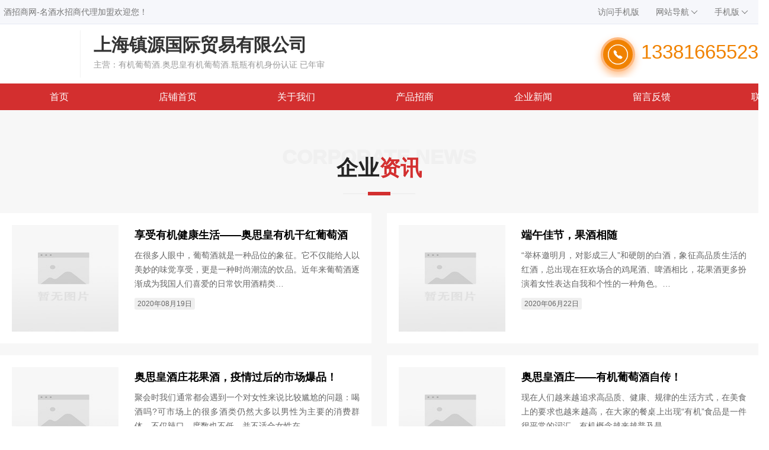

--- FILE ---
content_type: text/html
request_url: http://www.jiuzhaoshang.com/qy/aosihuang/news.html
body_size: 14891
content:

<!DOCTYPE html PUBLIC "-//W3C//DTD XHTML 1.0 Transitional//EN" "http://www.w3.org/TR/xhtml1/DTD/xhtml1-transitional.dtd">
<html xmlns="http://www.w3.org/1999/xhtml">
    <head>
        <meta http-equiv="Content-Type" content="text/html; charset=utf-8" />
        <meta name="viewport" content="width=device-width, initial-scale=1.0, user-scalable=no, minimum-scale=1.0, maximum-scale=1.0" />
		<title>上海镇源国际贸易有限公司新闻-酒招商网-名酒水招商代理加盟</title>
		<meta name="keywords" content="酒招商网-名酒水招商代理加盟,酒企业,酒产品,酒百科,国内国际糖酒展会,酒价格,酒行情,上海镇源国际贸易有限公司" />
		<meta name="description" content="酒招商网-名酒水招商代理加盟,专业的酒网,1000万酒友和1万酒企和您在这里发布和寻找行业最新的酒资讯,酒新闻,酒产品数据库,酒百科,咨询问答酒知识,产品等！为酒行业提供一个平等,开放,方便的行业平台,因为美酒,所以爱酒!" />
		<link rel="icon" href="images/favicon.ico" type="image/x-icon" />
        <link type="text/css" rel="stylesheet" href="/css/style.css" />
        <script type="text/javascript" src="/js/jquery1.72.min.js"></script>
		<link type="text/css" rel="stylesheet" href="http://style.yunjiu.com/yunjiu/layui/css/layui.css" />		
		<script type="text/javascript" src="http://style.yunjiu.com/yunjiu/layui/layui.js"></script>
		<script type="text/javascript" src="/js/jquery.SuperSlide.2.1.1.js"></script>
		<script type="text/javascript" src="/js/common.js"></script>
    </head>
	<body>
	
<script src="/js/qrcode.js"></script>
	<header>
		<div class="bar">
			<div class="header_main">
				<ul class="topbar-fl fl">
					<li>酒招商网-名酒水招商代理加盟欢迎您！</li>
				</ul>
				  <ul class="topbar-fl fr">
					<li><a href="http://m.jiuzhaoshang.com" target="_blank">访问手机版</a></li>
					<li><a href="javascript:void(0)">网站导航<i class="layui-icon layui-icon-down"></i></a>
						<div class="dropDown">
							<i class="arrow"></i>
							<ul>
								<li><a href="/qiye/qiyeku.html">企业库</a></li>
								<li><a href="/product/chanpinku.html">产品库</a></li>
								<li><a href="/expo/expolist.html">展会</a></li>
								<li><a href="/news/newslist.html">资讯</a></li>
								<li><a href="/baike/baikelist.html">百科知识</a></li>							
							</ul>
						 </div>			
					</li>

					<li><a href="javascript:void(0)">手机版<i class="layui-icon layui-icon-down"></i></a><i class="icon-line"></i>
					  <div class="dropDown"><i class="arrow"></i>
						<p id="qrcode"></p>
					  </div>						
					</li>					
				  </ul>				
			</div>
		</div>
		<div class="qy_header">
			<div class="header">
				<div class="logo"><img src="http://ztu.wineworld.com/aosihuang/201906191430125354.jpg" alt=""></div>
				<div class="name">
					<h1>上海镇源国际贸易有限公司</h1>
					<p>主营：有机葡萄酒.奥思皇有机葡萄酒.瓶瓶有机身份认证<span> 已年审</span></p>
				</div>
				<div class="tel">
					<b><i></i></b> 13381665523
				</div>
			</div>
		</div>		
	</header>
	
<nav>
	<div class="qy_nav">
		 <ul>
			<li><a href="/index.html">首页</a></li>
			<li><a href="/qy/aosihuang/">店铺首页</a></li>
			<li><a href="/qy/aosihuang/about.html">关于我们</a></li>
			<li><a href="/qy/aosihuang/products.html">产品招商</a></li>
			<li><a href="/qy/aosihuang/news.html">企业新闻</a></li>
			<li><a href="/qy/aosihuang/books.html">留言反馈</a></li>
			<li><a href="/qy/aosihuang/contact.html">联系我们</a></li>
		 </ul>
	</div>
</nav>	
<section>
	<div class="w1200">
		<div class="qy_news_list">
			<div class="qy_in_title">
				<div class="en">Corporate news</div>
				<div class="cn">企业<b>资讯</b></div>
				<p></p>
			</div>
			<ul>
			
				<li>
					<div class="pic_left fl">
						<a href="view_qy_news_72585.html" title="享受有机健康生活——奥思皇有机干红葡萄酒" target="_blank">
							<img src="http://www.tangjiu.cn/" onerror="javascript:this.src='/images/pro_mo.jpg';">
						</a>
					</div>
					<div class="text fr">
						<h5><a href="view_qy_news_72585.html" target="_blank">享受有机健康生活——奥思皇有机干红葡萄酒</a></h5>
						<p>在很多人眼中，葡萄酒就是一种品位的象征。它不仅能给人以美妙的味觉享受，更是一种时尚潮流的饮品。近年来葡萄酒逐渐成为我国人们喜爱的日常饮用酒精类…</p>
						<p> <span>2020年08月19日</span></p>
					</div>
                </li>
			
				<li>
					<div class="pic_left fl">
						<a href="view_qy_news_72226.html" title="端午佳节，果酒相随" target="_blank">
							<img src="http://www.tangjiu.cn/" onerror="javascript:this.src='/images/pro_mo.jpg';">
						</a>
					</div>
					<div class="text fr">
						<h5><a href="view_qy_news_72226.html" target="_blank">端午佳节，果酒相随</a></h5>
						<p>“举杯邀明月，对影成三人”和硬朗的白酒，象征高品质生活的红酒，总出现在狂欢场合的鸡尾酒、啤酒相比，花果酒更多扮演着女性表达自我和个性的一种角色。…</p>
						<p> <span>2020年06月22日</span></p>
					</div>
                </li>
			
				<li>
					<div class="pic_left fl">
						<a href="view_qy_news_71988.html" title="奥思皇酒庄花果酒，疫情过后的市场爆品！" target="_blank">
							<img src="http://www.tangjiu.cn/" onerror="javascript:this.src='/images/pro_mo.jpg';">
						</a>
					</div>
					<div class="text fr">
						<h5><a href="view_qy_news_71988.html" target="_blank">奥思皇酒庄花果酒，疫情过后的市场爆品！</a></h5>
						<p>聚会时我们通常都会遇到一个对女性来说比较尴尬的问题：喝酒吗?可市场上的很多酒类仍然大多以男性为主要的消费群体，不仅辣口，度数也不低，并不适合女性在…</p>
						<p> <span>2020年04月30日</span></p>
					</div>
                </li>
			
				<li>
					<div class="pic_left fl">
						<a href="view_qy_news_71972.html" title="奥思皇酒庄——有机葡萄酒自传！" target="_blank">
							<img src="http://www.tangjiu.cn/" onerror="javascript:this.src='/images/pro_mo.jpg';">
						</a>
					</div>
					<div class="text fr">
						<h5><a href="view_qy_news_71972.html" target="_blank">奥思皇酒庄——有机葡萄酒自传！</a></h5>
						<p>现在人们越来越追求高品质、健康、规律的生活方式，在美食上的要求也越来越高，在大家的餐桌上出现“有机”食品是一件很平常的词汇，有机概念越来越普及是…</p>
						<p> <span>2020年04月29日</span></p>
					</div>
                </li>
			
				<li>
					<div class="pic_left fl">
						<a href="view_qy_news_71914.html" title="品味奥思皇有机葡萄酒 尊享健康有机新生活" target="_blank">
							<img src="http://www.tangjiu.cn/" onerror="javascript:this.src='/images/pro_mo.jpg';">
						</a>
					</div>
					<div class="text fr">
						<h5><a href="view_qy_news_71914.html" target="_blank">品味奥思皇有机葡萄酒 尊享健康有机新生活</a></h5>
						<p>随着经济的复苏，人们的消费也逐渐的有上升的趋势，不少上班族都会选择购买几瓶红酒放在家里，除了平时可以品尝，招待朋友以外，女士们还可以用红酒来当做各…</p>
						<p> <span>2020年04月20日</span></p>
					</div>
                </li>
			
				<li>
					<div class="pic_left fl">
						<a href="view_qy_news_71833.html" title="奥思皇酒庄-花果酒，一款神奇的果酒！" target="_blank">
							<img src="http://www.tangjiu.cn/" onerror="javascript:this.src='/images/pro_mo.jpg';">
						</a>
					</div>
					<div class="text fr">
						<h5><a href="view_qy_news_71833.html" target="_blank">奥思皇酒庄-花果酒，一款神奇的果酒！</a></h5>
						<p>奥思皇花果酒果酒的水果表皮会有一些野生的酵母，加上一些蔗糖，因此不需要额外添加酵母也能有一些发酵作用，但民间传统做酒的方法往往旷日费时，也容易被…</p>
						<p> <span>2020年04月07日</span></p>
					</div>
                </li>
			
				<li>
					<div class="pic_left fl">
						<a href="view_qy_news_71807.html" title="奥思皇酒庄-花果酒，产品不贵！" target="_blank">
							<img src="http://www.tangjiu.cn/" onerror="javascript:this.src='/images/pro_mo.jpg';">
						</a>
					</div>
					<div class="text fr">
						<h5><a href="view_qy_news_71807.html" target="_blank">奥思皇酒庄-花果酒，产品不贵！</a></h5>
						<p>如果说白酒代表热烈，啤酒代表酣畅，红酒代表优雅，那花果酒，无疑是一种清甜而温柔的存在。花果酒中虽然含有酒精，但含量与白酒、啤酒和葡萄酒相比，是非常…</p>
						<p> <span>2020年03月30日</span></p>
					</div>
                </li>
			
				<li>
					<div class="pic_left fl">
						<a href="view_qy_news_71682.html" title="奥思皇有机干红葡萄酒  红酒好选择生活好伴侣" target="_blank">
							<img src="http://www.tangjiu.cn/" onerror="javascript:this.src='/images/pro_mo.jpg';">
						</a>
					</div>
					<div class="text fr">
						<h5><a href="view_qy_news_71682.html" target="_blank">奥思皇有机干红葡萄酒  红酒好选择生活好伴侣</a></h5>
						<p>葡萄酒可以说在现在是人们的新宠了，既没有白酒的辛辣，有没有啤酒的寡淡，带着大自然的味道，甘甜可口，沁人心脾，迅速的打出了自己的一片天，与白酒、啤酒“…</p>
						<p> <span>2020年02月07日</span></p>
					</div>
                </li>
			
				<li>
					<div class="pic_left fl">
						<a href="view_qy_news_71506.html" title="红酒可以护肤吗？让奥思皇有机干红葡萄酒来告诉你" target="_blank">
							<img src="http://www.tangjiu.cn/" onerror="javascript:this.src='/images/pro_mo.jpg';">
						</a>
					</div>
					<div class="text fr">
						<h5><a href="view_qy_news_71506.html" target="_blank">红酒可以护肤吗？让奥思皇有机干红葡萄酒来告诉你</a></h5>
						<p>在中国五千年的文明史上，以文会友自古有之，以酒会友的历史也源远流长所以说，美文和美酒是恋人是手足。越来越多人注重到保养。养生是现在一个常见的字眼…</p>
						<p> <span>2019年12月26日</span></p>
					</div>
                </li>
			
				<li>
					<div class="pic_left fl">
						<a href="view_qy_news_71445.html" title="奥思皇有机干红葡萄酒 天赐佳酿 健康优选" target="_blank">
							<img src="http://www.tangjiu.cn/" onerror="javascript:this.src='/images/pro_mo.jpg';">
						</a>
					</div>
					<div class="text fr">
						<h5><a href="view_qy_news_71445.html" target="_blank">奥思皇有机干红葡萄酒 天赐佳酿 健康优选</a></h5>
						<p>很多人都知道红酒发源于国外，法国红酒更是闻名于世。但是实际上我国的红酒文化也有着丰富的文化底蕴和内涵。纵酒赋诗古人擅长&nbsp;，红酒也早就成为了诗人们…</p>
						<p> <span>2019年12月18日</span></p>
					</div>
                </li>
			
				<li>
					<div class="pic_left fl">
						<a href="view_qy_news_70880.html" title="奥思皇有机葡萄酒狂欢节-十一国庆嘉年华" target="_blank">
							<img src="http://www.tangjiu.cn/" onerror="javascript:this.src='/images/pro_mo.jpg';">
						</a>
					</div>
					<div class="text fr">
						<h5><a href="view_qy_news_70880.html" target="_blank">奥思皇有机葡萄酒狂欢节-十一国庆嘉年华</a></h5>
						<p>终于要迎来万众期盼的十一国庆，不出去浪一浪都要辜负这大好时光，7天长假里你应该预约了不少聚会。无论是家人或是好友相聚小酌的温情，还是举杯邀明月，对…</p>
						<p> <span>2019年09月29日</span></p>
					</div>
                </li>
			
				<li>
					<div class="pic_left fl">
						<a href="view_qy_news_70810.html" title="有“”的 奥思皇有机干红葡萄酒" target="_blank">
							<img src="http://www.tangjiu.cn/" onerror="javascript:this.src='/images/pro_mo.jpg';">
						</a>
					</div>
					<div class="text fr">
						<h5><a href="view_qy_news_70810.html" target="_blank">有“”的 奥思皇有机干红葡萄酒</a></h5>
						<p>过去的人们一味追求量多，伴随着生活越来越富足，现在的人们更注重的是质的提高。为了迎合高品质生活下的高要求，各行各业都应运而生了一些有机产品。今天…</p>
						<p> <span>2019年09月23日</span></p>
					</div>
                </li>
				
			</ul>
				<div class="pages">					
					
	<a class="ft" title="第一页" href="news_page1.html"></a>

    <a href="news_page1.html" class="on">1</a> 
    <a href="news_page2.html" class="">2</a> 

    <a class="lt" title="下一页" href="news_page2.html"></a> 

	<a class="next" title="最后一页" href="news_page2.html"></a>	

				</div>
		</div>
	
	</div>
</section>
<div class="qy_foot">
	<div class="w1200">
		<div class="qy_contact">
			<p>联系人：贾总</p>
			<p>联系电话：13381665523</p>
			<p>企业地址：浦东新区金高路310号305室</p>
		</div>
		<div class="qy_contact">
			<p>商铺地址：http://www.jiuzhaoshang.com/qy/aosihuang/</p>
			<p>公司网址：http://</p>
		</div>
		<div class="qy_ewm">
			<ul>
				<li><img src="http://ztu.wineworld.com/xzc2022/202208241638253385.jpg" width="80"><p>扫一扫，在线咨询</p></li>
			</ul>
		</div>
	</div>
	<div class="copyright">
		<p>Copyright <script>var year = new Date();document.write(year.getFullYear());</script> www.jiuzhaoshang.com&nbsp;&nbsp;&nbsp;&nbsp;All Rights Reserved</p>
		<p>以上信息由企业自行提供，信息内容的真实性、准确性和合法性由相关企业负责，酒招商网-名酒水招商代理加盟对此不承担任何保证责任。</p>
		<p>温馨提示：为规避购买风险，建议您在购买产品前务必确认供应商资质及产品质量。</p>
	</div>
</div>
<script>
			/* 生成二维码 */
			var qrcode = new QRCode(document.getElementById("qrcode"), {
				text: "http://m.jiuzhaoshang.com/", //扫描二维码后的内容
				width: 128, //二维码的宽
				height: 128, //二维码的高
				colorDark: "#000000", //二维码线条颜色
				colorLight: "#ffffff", //二维码背景颜色
				correctLevel: QRCode.CorrectLevel.H //二维码等级
			});
		</script>
</body>
</html>

--- FILE ---
content_type: text/css
request_url: http://www.jiuzhaoshang.com/css/style.css
body_size: 78539
content:
@charset "UTF-8";
body {overflow-x: hidden;overflow-y: auto;}
body, p, form, textarea, h1, h2, h3, h4, h5, dl, dd {margin: 0px;}
input, button, ul, ol {margin: 0px;padding: 0px;}
body, input, button, form {font-size: 14px;line-height: 28px;font-family: "microsoft yahei", "宋体", "Arial";color: #333;}
h1, h2, h3, h4, h5, h6 {font-size: 14px;font-weight: normal;}
ul, ol, li {list-style: none;}
input {background: none;border: 0 none;}
img, iframe {border: 0px;}
em, i {font-style: normal;}
button, input, select, textarea {font-size: 100%;}
table {border-collapse: collapse;border-spacing: 0;}
/*通用*/
.position {display: block; height: 40px;line-height: 40px;}
.position p{}
.position a{color: #333333;font-size: 12px;margin: 0 8px;}
.red {color: #F00707;}
.green{color:#00aa54}
.fl {float: left;}
.fr {float: right;}
.marin{margin-top: 0;}
.hidden {display: none;}
.w1200{width: 1280px;margin: 0 auto;display: block;overflow: hidden}
.header_main{width: 1280px;margin: 0 auto;display: block;}
article, aside, details, figcaption, figure, footer, header, hgroup, main, nav, section, summary {display: block;}
/*通用分页*/
.pages {margin-top: 30px;text-align: center;margin-bottom: 20px;}
.pages a {width: 40px;height: 40px;box-sizing: border-box;border: 1px solid #e2e2e2;border-radius: 4px;margin: 0 5px;display: inline-block;text-align: center;line-height: 40px;vertical-align: top;font-size: 16px;color: #333;background-color: #fafafa;}
.pages a.on,.pages a:hover {background-color: #e50846;color: #fff;border-color: #e50846;}
.pages a.prev {background: #fafafa url(../images/page.png) 14px center no-repeat;}
.pages a.lt {background: #fafafa url(../images/page.png) -285px center no-repeat;}
.pages a.ft {background: #fafafa url(../images/back_2.png) center no-repeat;}
.pages a.next {background: #fafafa url(../images/next_1.png) center no-repeat;}
.pages .all {font-size: 14px;line-height: 40px;margin-left: 6px;}

.page {margin-top: 30px;text-align: center;margin-bottom: 20px;}
.page a {width: 30px;height: 30px;box-sizing: border-box;border: 1px solid #e2e2e2;border-radius: 4px;margin: 0 5px;display: inline-block;text-align: center;line-height: 30px;vertical-align: top;font-size: 12px;color: #333;background-color: #fafafa;}
.page a.on,.pages a:hover {background-color: #0066cf;color: #fff;border-color: #0066cf;}
.page a.prev {background: #fafafa url(../images/page.png) 14px center no-repeat;}
.page a.lt {background: #fafafa url(../images/page.png) -285px center no-repeat;}
.page a.ft {background: #fafafa url(../images/back_2.png) center no-repeat;}
.page a.next {background: #fafafa url(../images/next_1.png) center no-repeat;}
.page .all {font-size: 12px;line-height: 30px;margin-left: 6px;}

header .bar{height: 40px;border-bottom: 1px solid #e5e9f4;background: #f6f7fb;}
header .bar .topbar-fl{display:block;}
header .bar .topbar-fl li{float:left;font-size:14px;line-height:40px;position: relative;z-index:999;color: #777;padding: 0 6px;}
header .bar .topbar-fl li.lon::after{content:'';position: absolute;height: 16px;width: 1px;background: #e5e9f4;top:12px;right:0;}
header .bar .topbar-fl li .Orange{color:#fe9600;}
header .bar .topbar-fl li i{ font-size: 12px;padding-left: 3px;}
header .bar .topbar-fl li a {display: inline-block;text-decoration: none;padding:0 8px;line-height:30px;color: #777;position: relative;}
header .bar .topbar-fl li a.home{position: relative;padding-left: 25px;}
header .bar .topbar-fl li a.home::before{position: absolute;width: 30px;height: 30px;background: url("../images/icon_home.png") no-repeat center center/18px 18px;content: '';left:0;top:-1px;}
header .bar .topbar-fl li a:hover{color:#e1251b;}
header .bar .topbar-fl li.site{padding:0 8px;line-height:30px;display: inline-block;text-decoration: none; cursor:pointer;}
header .bar .topbar-fl li .dropDown{position: absolute;display:block;top:0;left:-10px;visibility: hidden ;opacity:0;webkit-transition: all 0.3s ease-in-out;transition: all 0.3s ease-in-out;z-index: 1001;width: 116px; background:#fff;box-shadow: 0 2px 36px 0 rgba(0,0,0,0.1);border-radius: 0 0 8px 8px;}
header .bar .topbar-fl li .dropDown p{text-align:center; padding:5px;}
header .bar .topbar-fl li .dropDown  img{ width:106px;height: 106px;}
header .bar .topbar-fl li .dropDown i.arrow {position: absolute;top: -16px;left: 42px;z-index: 1002;border: 8px solid transparent;border-bottom-color: #fff;font-size: 0;height: 0;width: 0;display: inline-block;vertical-align: middle;}
header .bar .topbar-fl li.active .dropDown {left:0;top:39px;left:-10px;opacity: 1;visibility: visible;}
header .bar .topbar-fl li .dropDown ul{padding: 5px 0;display: block;overflow: hidden;}
header .bar .topbar-fl li .dropDown ul li{display: block;overflow: hidden; height: 24px; line-height: 24px;padding-left: 25px;}
header .bar .topbar-fl li:nth-child(4) .dropDown img{ width:100px;height: 100px;padding: 5px;}
header .logo_seach{height: 120px;}
header .logo_seach .logo{margin-top: 30px;padding-left:20px;}
header .logo_seach .logo img{width: 220px;}
.logo_seach .search-con{display: block;margin-top:14px;margin-left: 140px;}
.logo_seach .search-con ul.search-condition{display: block;height: 30px;padding-left: 6px;}
.logo_seach .search-con ul.search-condition li{float: left;display: inline-block;position: relative;margin-right: 30px;color: #555;cursor: pointer;}
.logo_seach .search-con ul.search-condition li::after{content: ''; width: 1px;height: 12px;background-color: #f3efec;position: absolute;top: 3px;right: -15px;cursor: default;}
.logo_seach .search-con ul.search-condition li:last-child::after {display: none;}
.logo_seach .search-con ul.search-condition li.act{color: #f08200;position: relative;}
.logo_seach .search-con ul.search-condition li.act:before{position: absolute;top:25px;left:8px;background: #fff;content: '';display: block;height: 10px;width: 10px;border-width: 2px 0 0 2px ;border-color: #f08200;border-style: solid;transform: matrix(0.71, 0.71, -.71, 0.71, 0, 0);-webkit-transform: matrix(0.71, 0.71, -.71, 0.71, 0, 0);}

.logo_seach .search-con .search-frame{display: block;overflow: hidden;}
.logo_seach .search-con .search-frame .search-frame-input{display: block;float: left;width: 540px;height: 44px;padding-left: 10px;border: 2px solid #f08200;border-right: 0;font-size: 16px;}
.logo_seach .search-con .search-frame .search-frame-btn {cursor: pointer;display: block;float: left;width:108px;height: 48px;border: 0;
    background: -o-linear-gradient(left, #ff9900, #f08200);
    background: -webkit-gradient(linear, left top, right top, from(#ff9900), to(#f08200));
    background: linear-gradient(to right, #ff9900, #f08200);}
.logo_seach .search-con .search-frame .search-frame-btn i{display: inline-block;padding-right: 5px;line-height: 40px;font-size: 24px;color: #fff;vertical-align: middle;}
.logo_seach .search-con .search-frame .search-frame-btn span{display: inline-block;line-height: 40px;color: #fff;font-size: 18px;vertical-align: middle;}
.logo_seach .hot_tel{margin-top:44px;overflow:hidden;font-size: 24px;}

nav .nav{width: 100%;height: 48px;background: #d7000f;}
nav .nav ul{width: 1280px;display: block;overflow: hidden;margin: 0 auto;}
nav .nav ul li{display: inline-block;font-size: 20px;line-height: 48px;}
nav .nav ul li a{color: #fff;display: block;padding: 0 46px;}
nav .nav ul li a:hover,nav .nav ul li.cur a{color: #fff;background: #f21423}
/*首页资讯*/
section .cloud_expo{display: block;overflow: hidden; margin-top: 20px;padding-bottom: 10px;}
section .cloud_expo .slideBox{width:600px; height:440px; overflow:hidden; position:relative;}
section .cloud_expo .slideBox .hd{height:46px;width:118px; overflow:hidden; position:absolute;right:0; bottom:0; z-index:1;background: #fa6200;}
section .cloud_expo .slideBox .hd ul{display: block;overflow: hidden;margin: 10px 0 0 20px;}
section .cloud_expo .slideBox .hd ul li{float:left;margin-right:2px;  width:24px; height:24px;line-height:24px; text-align:center; background:#fff; cursor:pointer; }
section .cloud_expo .slideBox .hd ul li.on{ background:#f00; color:#fff;}
section .cloud_expo .slideBox .bd{position:relative; height:100%; z-index:0;background: #d7000f;}
section .cloud_expo .slideBox .bd li{zoom:1; vertical-align:middle; }
section .cloud_expo .slideBox .bd li p{color: #fff;font-size: 18px;line-height: 46px;padding: 0 20px;}
section .cloud_expo .slideBox .bd img{ width:600px; height:394px; display:block;}
section .cloud_expo .slideBox .prev{position:absolute;left:0; top:50%;margin-top: -38px; background-image: url(../images/slider-arrow1.svg);}
section .cloud_expo .slideBox .next{position:absolute;right:0; top:50%;margin-top: -38px; background-image: url(../images/slider-arrow2.svg);}
section .cloud_expo .slideBox .prev,
section .cloud_expo .slideBox .next{width:44px; height:76px;background-position: center;background-size: 18px 26px;background-repeat: no-repeat;background-color: rgba(0,0,0,0.5);opacity:0.4;}
section .cloud_expo .slideBox:hover .prev,
section .cloud_expo .slideBox:hover .next{opacity:1;}
section .cloud_expo .day_expo{width:650px;display: block;overflow: hidden;}
section .cloud_expo .day_expo .slideTxtBox{width:650px;text-align:left;background: #fff;}
section .cloud_expo .day_expo .slideTxtBox .hd{height:46px; line-height:46px; background:#f7f7f7;position:relative; }
section .cloud_expo .day_expo .slideTxtBox .hd ul{ float:left;position:absolute;}
section .cloud_expo .day_expo .slideTxtBox .hd ul li{float:left; padding:0 20px; cursor:pointer;font-size: 20px;}
section .cloud_expo .day_expo .slideTxtBox .hd ul li.on{background:#d7000f;color: #fff;}
section .cloud_expo .day_expo .slideTxtBox .bd ul{padding:10px 20px 10px 20px;  zoom:1;  }
section .cloud_expo .day_expo .slideTxtBox .bd li{height:36px; line-height:36px;font-size: 16px;position: relative;padding-left: 20px;}
section .cloud_expo .day_expo .slideTxtBox .bd li a{display: inherit; overflow: hidden;text-overflow: ellipsis;white-space: nowrap;}
section .cloud_expo .day_expo .slideTxtBox .bd li::after {content: "";position: absolute;left: 5px;top: 12px;width: 0;height: 0;border-style: solid;border-width: 4px 0 4px 6px;border-color: transparent transparent transparent #d7000f;}
section .cloud_expo .day_expo .slideTxtBox .bd li:first-child::after {display: none;}
section .cloud_expo .day_expo .slideTxtBox .bd li:nth-child(2){margin-top: 10px;}
section .cloud_expo .day_expo .slideTxtBox .bd li .date{float:right; color:#999;font-size: 14px;}
section .cloud_expo .day_expo .slideTxtBox .bd li .date span{color: #d7000f;font-size: 16px;padding: 0 5px}
section .cloud_expo .day_expo .slideTxtBox .bd li.frist{overflow: hidden;line-height: 18px;position: relative;height: auto;padding-left:0}
section .cloud_expo .day_expo .slideTxtBox .bd li.frist .image{float: left;width: 262px;box-sizing: border-box;}
section .cloud_expo .day_expo .slideTxtBox .bd li.frist .image img{width: 100%;height: 147px;}
section .cloud_expo .day_expo .slideTxtBox .bd li.frist .text {overflow: hidden;height: 148px; background-color: #f7f7f7;padding: 12px 20px 0;box-sizing: border-box;}
section .cloud_expo .day_expo .slideTxtBox .bd li.frist .text p.t {font-size:18px;line-height: 26px;height: 60px;overflow: hidden;font-weight: bold;}
section .cloud_expo .day_expo .slideTxtBox .bd li.frist .text p.t a{display: block;overflow: hidden;display: -webkit-box;text-overflow: ellipsis;-webkit-box-orient: vertical;-webkit-line-clamp: 2;word-break: break-all;white-space:normal;}
section .cloud_expo .day_expo .slideTxtBox .bd li.frist .text p.n{color: #999;font-size: 14px;line-height: 20px;overflow: hidden;text-overflow: ellipsis;width: 100%;display: -webkit-box;-webkit-box-orient: vertical;-webkit-line-clamp: 3;word-break: break-all;}
section .cloud_expo .day_expo .slideTxtBox .bd li.frist .text p.tit {font-size: 20px;line-height: 30px;overflow: hidden;font-weight: bold;}
section .cloud_expo .day_expo .slideTxtBox .bd li.frist .text p.txt{color: #999;font-size: 14px;line-height: 20px;padding-top:20px;}
/*首页展会*/
section .expo_b{display: block;overflow: hidden; margin-top: 20px;padding-bottom: 10px;}
section .expo_b .title{height: 50px;background: #f7f7f7;}
section .expo_b .title h2{display: inline-block;}
section .expo_b .title h2 em{float: left; display:block;width: 40px;height: 40px;background: #f90;background-image: linear-gradient(#fe9603,#f87d1f, #f26438);border-radius: 5px;}
section .expo_b .title h2 i{font-size: 28px; color: #fff;padding-left:6px;line-height: 40px;}
section .expo_b .title h2 span{float: left;display:block;font-size: 26px;color: #d7000f;font-weight: bold;line-height: 40px;padding-left: 10px;}
section .expo_b .title a.more{display: inline-block;margin-right: 20px;line-height: 50px;}
section .expo_b .list{display: block;overflow: hidden;}
section .expo_b .list ul{display: block;}
section .expo_b .list ul li{width:304px;float: left;background: #fff;margin-right:20px;margin-bottom: 20px;}
section .expo_b .list ul li:nth-child(4n){margin-right:0}
section .expo_b .list ul li .image{display: block;overflow: hidden;}
section .expo_b .list ul li .image img{width:304px;height:160px;}
section .expo_b .list ul li .txt{display: block; box-shadow: 0px 0px 12px 0px rgba(0, 0, 0, 0.14);padding-bottom: 15px;}
section .expo_b .list ul li .txt p{font-size: 16px;line-height: 24px;padding:10px;height:48px;}
section .expo_b .list ul li .txt span{font-size: 12px;color: #999;margin-top: 8px;display: block;padding-left: 5px;}
section .expo_b .list ul li .txt span i{color: #f90;padding-right: 5px;}
/*首页产品*/
section .good-goods{display: block;overflow: hidden;margin:0 auto 20px auto;width: 1280px;background: #fff;}
section .good-goods .tit{display: block;height: 56px;padding: 0 20px;border-bottom: 1px solid #f3efec;overflow: hidden;}
section .good-goods .tit h2{float: left;display: inline-block;font-size: 20px;color: #d32f2f;font-weight: bold;line-height: 50px;}
section .good-goods .tit h2 span{font-size: 14px;color: #555;font-weight: normal;}
section .good-goods .tit .cat{display: inline-block;float: left;margin-left: 50px;margin-top: 12px;}
section .good-goods .tit .cat a{display: inline-block;border:1px #d32f2f solid;background: #fff;padding: 4px 12px;border-radius: 5px;margin-left:8px;font-size: 16px;}
section .good-goods .tit .cat a:hover{background: #d32f2f;color: #fff;}
section .good-goods .tit a.more{display: inline-block;float:right;line-height: 50px;}
section .good-goods ul{display: block;overflow: hidden;}
section .good-goods ul li{float: left;width:256px;height: 380px;padding: 20px 26px 0 26px;border: 1px solid #f3efec;-webkit-box-sizing: border-box;box-sizing: border-box;position: relative;overflow: hidden;}
section .good-goods ul li:nth-child(5n+5){border-right: none;}
section .good-goods ul li:hover{border: 1px solid #ff6700;}
section .good-goods ul li img{display: block;width: 200px;}
section .good-goods ul li p.index-goods-name {width: 200px;height: 42px;margin: 9px 0 13px 0;font-size: 14px;color: #777; word-break: break-all;overflow: hidden;}
section .good-goods ul li .index-goods-int{width: 200px;}
section .good-goods ul li .index-goods-int p.index-goods-price {float: left;font-size: 22px;color: #ff6700;}
section .good-goods ul li .index-goods-int p.index-goods-from {float: right;color: #999;padding-top: 9px;}
section .good-goods ul li .index-goods-get {width: 100%;height: 80px;color: #fff;background-color: #ff6700;text-align: center;position: absolute;left: 0;bottom: -80px;z-index: 1;
    -webkit-transition: bottom 0.3s linear;
    -o-transition: bottom 0.3s linear;
    transition: bottom 0.3s linear;}
section .good-goods ul li .index-goods-get .index-goods-get-t {font-size: 16px;width: 86px;margin: 0 auto;padding: 14px 0 4px 40px;background: url(http://www.tangjiu.cn/skins/images/goods-get.png) no-repeat 20px 18px;border-bottom: 1px solid rgba(255, 255, 255, 0.3);text-align: left;}
section .good-goods ul li .index-goods-get .index-goods-get-shopname {padding: 5px 10px 0 10px;opacity: 0.8;}
section .good-goods ul li:hover .index-goods-get {bottom: 0;}
/*首页企业*/
section .con_list{display: block;overflow: hidden;margin:0 auto 20px auto;background: #fff;}
section .con_list .title{display: block;height: 56px;padding: 0 20px;border-bottom: 1px solid #f3efec;overflow: hidden;}
section .con_list .title h2{float: left;display: inline-block;font-size: 20px;color: #d32f2f;font-weight: bold;line-height: 50px;}
section .con_list .title h2 span{font-size: 14px;color: #555;font-weight: normal;}
section .con_list .title a.more{display: inline-block;float:right;line-height: 50px;}
section .con_list .list{display: block;overflow: hidden;}
section .con_list .list ul{display: block;overflow: hidden;padding: 10px 15px;}
section .con_list .list li{float: left;width:304px;height:74px;border: 1px solid #f3efec;box-sizing: border-box;padding: 5px 10px;margin-right: 10px;margin-bottom: 10px;}
section .con_list .list li:nth-child(4n){margin-right:0;}
section .con_list .list li a{display: block;overflow: hidden; }
section .con_list .list li img{float: left;width: 48px;display: inline-block;padding: 5px;border: 1px solid #f3efec;}
section .con_list .list li .tit{float: left; display: inline-block;margin-left: 10px;overflow: hidden;width: 210px;}
section .con_list .list li .tit h3{font-size: 16px;line-height: 30px;padding-top: 5px;font-weight: bold;overflow:hidden;text-overflow:ellipsis;white-space:nowrap}
section .con_list .list li .tit p{ color: #999;overflow: hidden;text-overflow: ellipsis;white-space: nowrap;}
section .con_list .list li:hover{border: 1px solid #d32f2f;}
section .con_list .list li:hover .tit h3{color: #d32f2f;}
/*企业列表*/
section .qy_list{display: block;overflow: hidden;padding: 10px;box-sizing: border-box;margin-top: 10px;}
section .qy_list .seach{box-shadow: 0px 4px 12px 0px rgba(0, 0, 0, 0.12);border-radius: 10px;padding:10px 22px 20px;background: #fff;box-sizing: border-box;}
section .qy_list .seach dl{line-height: 16px;font-size: 16px;margin-top: 20px}
section .qy_list .seach dl dt{float: left;margin-right: 35px;font-weight: bold;}
section .qy_list .seach dl dd a{padding-right: 30px;}
section .qy_list .seach dl dd a.cur{color: #f90;font-weight: bold;}
section .qy_list .seach dl dd a:hover{color:#d32f2f; }

section .qy_list .main{display: block;}
section .qy_list .main li{margin-top:24px;box-sizing: border-box;box-shadow: 0px 4px 12px 0px rgba(0, 0, 0, 0.12);background: #fff;border-radius:10px;overflow:hidden;padding:32px 40px;}
section .qy_list .main .erweima{float: right;width: 330px;background-color: #f5f5f5;border-radius: 16px;padding:12px 25px;overflow: hidden;box-sizing: border-box;margin-left: 20px;}
section .qy_list .main .erweima .item {float: left;width: 126px;margin-right:10px;text-align: center;}
section .qy_list .main .erweima .item img{width: 100px;}
section .qy_list .main .erweima .item p{font-size: 12px;}
section .qy_list .main .left {overflow: hidden;margin-top: 12px;}
section .qy_list .main .left .image {width: 234px;float: left;margin-right: 25px;}
section .qy_list .main .left .image a {display: block;height: 0;padding-bottom: 66.66%;overflow: hidden;}
section .qy_list .main .left .image img {max-height: none;width: 100%;}
section .qy_list .main .left .text {overflow: hidden;}
section .qy_list .main .left .text h3 {font-size: 22px;height: 28px;line-height: 28px;overflow: hidden;font-weight: bold;}
section .qy_list .main .left .text h3 a {color: #333;}
section .qy_list .main .left .text h3 a:hover {color: #f90;}
section .qy_list .main .left .text p {line-height: 24px;height: 48px;overflow: hidden;color: #999;margin-top: 10px;font-size: 14px;}
section .qy_list .main .left .text .bottom {overflow: hidden;margin-top: 22px;}
section .qy_list .main .left .text .bottom dl {float: left;text-align: center;padding: 0 10px;box-sizing: border-box;border-right: 1px solid #eaeaea;font-size: 14px;}
section .qy_list .main .left .text .bottom dt {height: 16px;overflow: hidden;white-space: nowrap;text-overflow: ellipsis;}
section .qy_list .main .left .text .bottom dd {margin-top: 10px;color: #999;height: 16px;overflow: hidden;}
section .qy_list .main .left .text .bottom dl:first-child {text-align: left;width: 95px;text-indent: 5px;}
section .qy_list .main .left .text .bottom dl:nth-child(2) {width: 135px;}
section .qy_list .main .left .text .bottom dl:nth-child(3) {width: 125px;}
section .qy_list .main .left .text .bottom dl:nth-child(4) {width: 215px;border-right: 0;}
/*产品*/
section .pro_list{display: block;overflow: hidden;box-sizing: border-box;margin-top: 20px;}
section .pro_list .seach{box-shadow: 0px 4px 12px 0px rgba(0, 0, 0, 0.12);border-radius: 10px;padding:10px 22px 20px;background: #fff;box-sizing: border-box;margin-bottom: 20px;}
section .pro_list .seach dl{line-height: 16px;font-size: 16px;margin-top: 20px}
section .pro_list .seach dl dt{float: left;margin-right: 35px;font-weight: bold;}
section .pro_list .seach dl dd a{padding-right: 30px;}
section .pro_list .seach dl dd a.cur{color: #f90;font-weight: bold;}
section .pro_list .seach dl dd a:hover{color:#d32f2f; }
section .pro_list .main{display: block;width: 1020px;overflow: hidden;}
section .pro_list .main ul{display: block;overflow: hidden;}
section .pro_list .main ul li{position: relative; overflow: hidden; width:168px;height: 280px; float: left;padding: 10px;text-align: center;margin-right: 16px;background: #fff;margin-bottom: 20px;box-shadow: 0px 3px 8px 0px rgba(49,55,63,0.2);
    -webkit-transition: all .2s linear;
    -moz-transition: all .2s linear;
    -ms-transition: all .2s linear;
    -o-transition: all .2s linear;
    transition: all .2s linear;}
section .pro_list .main ul li a{display: block;}
section .pro_list .main ul li a img{display: block;width: 166px;-webkit-transition: all .2s linear;
	-moz-transition: all .2s linear;
	-ms-transition: all .2s linear;
	-o-transition: all .2s linear;
	transition: all .2s linear;}
section .pro_list .main ul li:nth-child(5n) {margin-right: 0;}
section .pro_list .main ul li:hover {opacity: 0.8;}
section .pro_list .main ul li p.name{line-height: 32px; overflow: hidden;text-overflow: ellipsis;white-space: nowrap;}
section .pro_list .main ul li p.pri{font-size: 12px;}
section .pro_list .main ul li p.pri span{font-size: 18px;}
section .pro_list .main ul li .index-goods-get {width: 100%;height: 80px;color: #fff;background-color: #ff6700;text-align: center;position: absolute;left: 0;bottom: -80px;z-index: 1;
    -webkit-transition: bottom 0.3s linear;
    -o-transition: bottom 0.3s linear;
    transition: bottom 0.3s linear;}
section .pro_list .main ul li .index-goods-get .index-goods-get-t {font-size: 16px;width: 86px;margin: 0 auto;padding: 14px 0 4px 40px;background: url(http://www.tangjiu.cn/skins/images/goods-get.png) no-repeat 20px 18px;border-bottom: 1px solid rgba(255, 255, 255, 0.3);text-align: left;}
section .pro_list .main ul li .index-goods-get .index-goods-get-shopname {padding: 5px 10px 0 10px;opacity: 0.8;}
section .pro_list .main ul li:hover .index-goods-get {bottom: 0;}
section .pro_list .right{display: block;overflow: hidden;width: 260px;background: #fff;padding:0 10px;box-sizing: border-box;}
section .pro_list .right .title{display: block;height: 40px;border-bottom: 1px solid #ddd;}
section .pro_list .right .title h3{font-size: 16px;display: inline-block;position: relative;line-height: 40px;font-weight: bold;}
section .pro_list .right .title h3::before{content: '';position: absolute;height: 3px;width:100%;background: #b72736;left:0;top:39px;}
section .pro_list .right li{ display:block;overflow: hidden; border-bottom:1px #ddd dotted; padding:10px 0;}
section .pro_list .right li .img{ width:60px; height:77px; float:left; position:relative; border:1px #ddd solid; overflow:hidden; margin-left:5px; margin-right:10px;}
section .pro_list .right li .img img{ position:absolute; width:60px;left:0;top:0;}
section .pro_list .right li .txt{float:left; width:162px; line-height:18px;font-size:12px;}
section .pro_list .right li .txt p{overflow: hidden;text-overflow: ellipsis;display: -webkit-box;-webkit-line-clamp: 2;-webkit-box-orient: vertical;}
section .pro_list .right li .txt p span{color: #f46722;font-size: 14px;font-family: "微软雅黑"; line-height:24px;}
section .pro_list .right li .img:hover{border: #e65100 1px solid;}
section .pro_list .right li:last-child{border:0;}
/*展会*/
section .expo_main{display: block;}
section .expo_main .left{width: 920px;box-sizing:border-box;}
section .expo_main .left ul{display: block;}
section .expo_main .left li{margin-top:24px;box-sizing: border-box;box-shadow: 0px 4px 12px 0px rgba(0, 0, 0, 0.12);background: #fff;border-radius:10px;overflow:hidden;padding:20px 18px;}
section .expo_main .left li .image {width: 270px;float: left;margin-right: 25px;position: relative;border: 1px solid #ddd;box-sizing: border-box;}
section .expo_main .left li .image a {display: block;overflow: hidden;height: 151px;}
section .expo_main .left li .image img {width: 100%;height: 100%;
	-webkit-transition: all .3s ease;
	-moz-transition: all .3s ease;
	-ms-transition: all .3s ease;
	-o-transition: all .3s ease;
	transition: all .3s ease;}
section .expo_main .left li .image:hover img {-ms-transform: scale(1.10);transform: scale(1.10);}
section .expo_main .left li .text {overflow: hidden;position: relative;}
section .expo_main .left li .text p a {font-size: 22px;display: block;height: 24px;overflow: hidden;color: #333;font-weight: bold;padding-top: 5px;line-height: 24px;}
section .expo_main .left li .text p a:hover {color: #d7000f;}
section .expo_main .left li .text span {font-size: 16px;color: #999;display: block;line-height: 26px;height: 52px;margin-top: 15px;overflow: hidden;text-overflow: ellipsis;display: -webkit-box;-webkit-line-clamp: 2;-webkit-box-orient: vertical;}
section .expo_main .left li .text .bottom {position: relative;height: 30px;line-height: 30px;font-size: 16px;color: #999;margin-top: 26px;}
section .expo_main .left li .text .bottom b {font-weight: normal;margin-right: 20px;}
section .expo_main .left li .text .bottom b i {color: #f08200;font-size: 16px;margin-left: 1px;margin-right: 5px;display: inline-block;vertical-align: top;}
section .expo_main .right{width: 320px;box-sizing:border-box;}
section .expo_main .right .hot_pic{background: #fff;padding: 20px;box-sizing:border-box;margin-top: 20px;}
section .expo_main .right .hot_pic .title{display: block;height: 40px;border-bottom: 1px solid #ddd;}
section .expo_main .right .hot_pic .title h3{font-size: 16px;display: inline-block;position: relative;line-height: 40px;font-weight: bold;}
section .expo_main .right .hot_pic .title h3::before{content: '';position: absolute;height: 3px;width:100%;background: #b72736;left:0;top:39px;}
section .expo_main .right .hot_pic .title .more{display: inline-block;float:right;line-height: 40px;}
section .expo_main .right .hot_pic ul {display: block;overflow: hidden; width: calc(100% + 10px);margin-top: 10px;}
section .expo_main .right .hot_pic ul li{float: left;width: 50%;margin-bottom: 10px;}
section .expo_main .right .hot_pic ul li .items{margin-right: 10px;padding-bottom:10px;border:1px solid #eee;}
section .expo_main .right .hot_pic ul li .items .image{height: 0;padding-bottom: 66.66%;overflow: hidden;position: relative;}
section .expo_main .right .hot_pic ul li .items .image img{height:90px;width: 100%;}
section .expo_main .right .hot_pic ul li .items .text{padding: 0 5px;}
section .expo_main .right .hot_pic ul li .items .text p {font-size: 12px;margin-top:10px; height:36px;line-height:18px;overflow: hidden;
    -webkit-line-clamp: 2;
    text-overflow: ellipsis;
    display: -webkit-box;
    -webkit-box-orient: vertical;}
section .expo_main .right .tuijian{background: #fff;padding: 20px;box-sizing:border-box;margin-top: 20px;}
section .expo_main .right .tuijian .title{display: block;height: 40px;border-bottom: 1px solid #ddd;}
section .expo_main .right .tuijian .title h3{font-size: 16px;display: inline-block;position: relative;line-height: 40px;font-weight: bold;}
section .expo_main .right .tuijian .title h3::before{content: '';position: absolute;height: 3px;width:100%;background: #b72736;left:0;top:39px;}
section .expo_main .right .tuijian ul{display: block;overflow: hidden;padding-top: 5px;}
section .expo_main .right .tuijian ul li{position: relative;display: block;overflow: hidden;border-bottom:1px dotted #eee;line-height: 36px;padding-left: 10px;text-overflow: ellipsis;white-space: nowrap;}
section .expo_main .right .tuijian ul li::before{content: '';position: absolute;width: 4px;height: 4px;background: #b72736;left:0;top:16px;}
/*展会详情*/
section .expo_view{display: block;overflow: hidden;}
section .expo_view .expo_top{display: block;background: #fff;overflow: hidden;padding: 20px;box-sizing: border-box;}
section .expo_view .expo_top .image{width: 540px;float: left;}
section .expo_view .expo_top .image img {max-height: none;width: 100%;height: 100%;}
section .expo_view .expo_top .detail{width:660px;float:right;box-sizing: border-box;position: relative;}
section .expo_view .expo_top .detail h2{font-size: 24px;height: 36px;font-weight: bold;line-height: 36px;padding:10px 0 15px 0;border-bottom: 1px solid #e6e6e6;}
section .expo_view .expo_top .detail .day{line-height:32px;color: #999;font-size: 14px;position: absolute;right:0;top:10px;}
section .expo_view .expo_top .detail .day mark{display: inline-block;width: 31px;height: 30px;background: url(../images/day.png) no-repeat;margin: 0 5px;text-align: center;font-size: 18px;color: #fff;line-height: 30px;vertical-align: top;background-size: cover;}
section .expo_view .expo_top .detail .message {overflow: hidden;margin-top: 10px;}
section .expo_view .expo_top .detail .message dl {float: left;margin-top: 30px;width: 268px;font-size: 16px;color: #999;line-height: 1.2;}
section .expo_view .expo_top .detail .message dl:nth-child(2n) {min-width: 300px;}
section .expo_view .expo_top .detail .message dt {font-size: 18px;color: #333;height: 20px;line-height: 20px;overflow: hidden;}
section .expo_view .expo_top .detail .message dt a:hover {color: #4385f5 !important;}
section .expo_view .expo_top .detail .message dd {margin-top: 15px;}
section .expo_view .expo_top .detail .bottom {margin-top: 25px;border-top: 1px solid #e6e6e6;padding-top: 32px;font-size: 0;position: relative;}
section .expo_view .expo_top .detail .bottom .btn-box a {min-width: 136px;height: 46px;line-height: 46px;display: inline-block;border-radius: 4px;text-align: center;font-size: 18px;color: #fff;margin-right: 22px;
	background: -moz-linear-gradient( 0deg, rgb(255,86,58) 0%, rgb(255,156,0) 100%);
	background: -webkit-linear-gradient( 0deg, rgb(255,86,58) 0%, rgb(255,156,0) 100%);
	background: -ms-linear-gradient( 0deg, rgb(255,86,58) 0%, rgb(255,156,0) 100%);
	box-shadow: 0px 4px 12px 0px rgba(255, 57, 22, 0.5);
	padding: 0 12px;
	box-sizing: border-box;
}
section .expo_view .expo_top .detail .bottom .btn-box a.green {
	background: -moz-linear-gradient( 0deg, rgb(7,167,157) 0%, rgb(18,200,99) 100%);
	background: -webkit-linear-gradient( 0deg, rgb(7,167,157) 0%, rgb(18,200,99) 100%);
	background: -ms-linear-gradient( 0deg, rgb(7,167,157) 0%, rgb(18,200,99) 100%);
	box-shadow: 0px 4px 12px 0px rgba(8, 168, 156, 0.5);
}
section .expo_view .expo_top .detail .bottom .btn-box a.blue {
	background: -moz-linear-gradient( 0deg, rgb(67,133,245) 0%, rgb(0,182,249) 100%);
	background: -webkit-linear-gradient( 0deg, rgb(67,133,245) 0%, rgb(0,182,249) 100%);
	background: -ms-linear-gradient( 0deg, rgb(67,133,245) 0%, rgb(0,182,249) 100%);
	box-shadow: 0px 4px 12px 0px rgba(67, 133, 245, 0.5);
}
section .expo_view .expo_top .detail .bottom .btn-box a.red {
	background: rgb(246, 78, 56);
	box-shadow: 0px 4px 12px 0px rgba(246, 78, 56, 0.5);
}
section .expo_view .expo_detail{display: block;overflow: hidden;margin-top: 20px;}
section .expo_view .expo_detail .left{width: 940px;box-sizing:border-box;background: #fff;padding: 20px;}
section .expo_view .expo_detail .left .title{display: block;height: 40px;border-bottom: 1px solid #ddd;}
section .expo_view .expo_detail .left .title h3{font-size: 18px;display: inline-block;position: relative;line-height: 40px;font-weight: bold;}
section .expo_view .expo_detail .left .title h3::before{content: '';position: absolute;height: 3px;width:100%;background: #b72736;left:0;top:39px;}
section .expo_view .expo_detail .left .content{display: block;overflow: hidden;padding:20px;font-size: 16px;line-height:32px;color: #333;box-sizing:border-box;}
section .expo_view .expo_detail .left .content img{width: 100%;}
section .expo_view .expo_detail .left .list{display: block;overflow: hidden;margin-top: 20px;}
section .expo_view .expo_detail .left .list ul li{width:217px;float: left;background: #fff;margin-right:10px;margin-bottom: 20px;border: 1px solid #e6e6e6;box-sizing: border-box;}
section .expo_view .expo_detail .left .list ul li:nth-child(4n){margin-right:0}
section .expo_view .expo_detail .left .list ul li .image{display: block;overflow: hidden;}
section .expo_view .expo_detail .left .list ul li .image img{width:217px;height:142px;}
section .expo_view .expo_detail .left .list ul li .txt{display: block;overflow: hidden;padding:10px;}
section .expo_view .expo_detail .left .list ul li .txt p{font-size: 16px;height: 40px;line-height: 20px;overflow: hidden; -webkit-line-clamp: 2;
    text-overflow: ellipsis;
    display: -webkit-box;
    -webkit-box-orient: vertical;}
section .expo_view .expo_detail .left .list ul li .txt span{font-size: 12px;color: #999;margin-top: 8px;display: block;padding-left: 5px;}
section .expo_view .expo_detail .left .list ul li .txt span i{color: #f90;padding-right: 5px;}

section .expo_view .expo_detail .right{width: 320px;box-sizing:border-box;}
section .expo_view .expo_detail .right .join{background: #fff;padding: 20px;box-sizing:border-box;margin-bottom: 10px;}
section .expo_view .expo_detail .right .join .title{display: block;height: 40px;border-bottom: 1px solid #ddd;position: relative;}
section .expo_view .expo_detail .right .join .title h3{font-size: 16px;display: inline-block;position: relative;line-height: 40px;font-weight: bold;}
section .expo_view .expo_detail .right .join .title h3::before{content: '';position: absolute;height: 3px;width:100%;background: #b72736;left:0;top:39px;}
section .expo_view .expo_detail .right .join .title .more{display: inline-block;float:right;line-height: 40px;}
section .expo_view .expo_detail .right .join ul{display: block;overflow: hidden;padding-top: 5px;}
section .expo_view .expo_detail .right .join ul li{position: relative;display: block;overflow: hidden;border-bottom:1px dotted #eee;line-height: 36px;padding-left: 10px;text-overflow: ellipsis;white-space: nowrap;}
section .expo_view .expo_detail .right .join ul li::before{content: '';position: absolute;width: 4px;height: 4px;background: #b72736;left:0;top:16px;}
section .expo_view .expo_detail .right .hot_pic{background: #fff;padding: 20px;box-sizing:border-box;margin-top: 20px;}
section .expo_view .expo_detail .right .hot_pic .title{display: block;height: 40px;border-bottom: 1px solid #ddd;}
section .expo_view .expo_detail .right .hot_pic .title h3{font-size: 16px;display: inline-block;position: relative;line-height: 40px;font-weight: bold;}
section .expo_view .expo_detail .right .hot_pic .title h3::before{content: '';position: absolute;height: 3px;width:100%;background: #b72736;left:0;top:39px;}
section .expo_view .expo_detail .right .hot_pic .title .more{display: inline-block;float:right;line-height: 40px;}
section .expo_view .expo_detail .right .hot_pic ul {display: block;overflow: hidden; width: calc(100% + 10px);margin-top: 10px;}
section .expo_view .expo_detail .right .hot_pic ul li{float: left;width: 50%;margin-bottom: 10px;}
section .expo_view .expo_detail .right .hot_pic ul li .items{margin-right: 10px;padding-bottom:10px;border:1px solid #eee;}
section .expo_view .expo_detail .right .hot_pic ul li .items .image{height: 0;padding-bottom: 66.66%;overflow: hidden;position: relative;}
section .expo_view .expo_detail .right .hot_pic ul li .items .image img{height:90px;width: 100%;}
section .expo_view .expo_detail .right .hot_pic ul li .items .text{padding: 0 5px;}
section .expo_view .expo_detail .right .hot_pic ul li .items .text p {font-size: 12px;margin-top:10px; height:36px;line-height:18px;overflow: hidden;
    -webkit-line-clamp: 2;
    text-overflow: ellipsis;
    display: -webkit-box;
    -webkit-box-orient: vertical;}
section .expo_view .expo_detail .right .tuijian{background: #fff;padding: 20px;box-sizing:border-box;margin-top: 20px;}
section .expo_view .expo_detail .right .tuijian .title{display: block;height: 40px;border-bottom: 1px solid #ddd;}
section .expo_view .expo_detail .right .tuijian .title h3{font-size: 16px;display: inline-block;position: relative;line-height: 40px;font-weight: bold;}
section .expo_view .expo_detail .right .tuijian .title h3::before{content: '';position: absolute;height: 3px;width:100%;background: #b72736;left:0;top:39px;}
section .expo_view .expo_detail .right .tuijian ul{display: block;overflow: hidden;padding-top: 5px;}
section .expo_view .expo_detail .right .tuijian ul li{position: relative;display: block;overflow: hidden;border-bottom:1px dotted #eee;line-height: 36px;padding-left: 10px;}
section .expo_view .expo_detail .right .tuijian ul li::before{content: '';position: absolute;width: 4px;height: 4px;background: #b72736;left:0;top:16px;}
/*新闻列表*/
section .news_main{display: block;overflow: hidden;margin-top: 20px;}
section .news_main .list{width:940px;background: #fff;padding: 20px;box-sizing:border-box;}
section .news_main .list .title{display: block;height: 40px;border-bottom: 1px solid #ddd;}
section .news_main .list .title h3{font-size: 16px;display: inline-block;position: relative;line-height: 40px;font-weight: bold;}
section .news_main .list .title h3::before{content: '';position: absolute;height: 3px;width:100%;background: #b72736;left:0;top:39px;}
section .news_main .list .title a{display: inline-block;line-height: 40px;float: right;}
section .news_main .list ul{display: block;overflow: hidden;}
section .news_main .list ul li{display: block;overflow: hidden;margin-top: 20px;border-bottom: 1px dotted #eee;padding-bottom: 20px;}
section .news_main .list ul li .image{float: left;width: 150px;margin-right: 20px;position: relative;height: 150px;overflow: hidden;}
section .news_main .list ul li .image img {width:200px;position: absolute;left:-25px;top:-25px;}
section .news_main .list ul li .text {overflow: hidden;color: #999;}
section .news_main .list ul li .text p {font-size: 20px;height: 24px;overflow: hidden;font-weight: bold;padding-top: 4px;box-sizing: content-box;}
section .news_main .list ul li .text p a:hover{color: #C41013;}
section .news_main .list ul li .text span {display: block;font-size: 14px;line-height: 22px;height: 44px;overflow: hidden;margin-top: 18px;}
section .news_main .list ul li .text .time{margin-top: 20px;position: relative;}
section .news_main .list ul li .text .time .tip {display: inline-block;height: 22px;}
section .news_main .list ul li .text .time .tip a{display: inline-block;padding:0 6px;color: #f08200;background: #ffedd8;line-height: 22px;border-radius: 2px;margin-right: 8px;}
section .news_main .list ul li .text .time b {font-weight: normal;position: absolute;right: 0;top: 4px;}
section .news_main .list ul li .text .time b i{font-size: 14px;padding-right: 5px;}
section .news_main .list .more{display:block;margin: 25px 0 20px 0;text-align: center;}
section .news_main .list .more a{padding: 12px 30px;background: #C40F12;font-size: 16px;color:#fff;font-weight: bold;border-radius: 4px;}

section .news_main .right{width: 320px;overflow: hidden}
section .news_main .right .item{background: #fff;padding: 20px;box-sizing:border-box;margin-bottom: 20px;}
section .news_main .right .item .title{display: block;height: 40px;border-bottom: 1px solid #ddd;}
section .news_main .right .item .title h3{font-size: 16px;display: inline-block;position: relative;line-height: 40px;font-weight: bold;}
section .news_main .right .item .title h3::before{content: '';position: absolute;height: 3px;width:100%;background: #b72736;left:0;top:39px;}
section .news_main .right .item .title a{display: inline-block;line-height: 40px;float: right;}
section .news_main .right .item ul{display: block;overflow: hidden;padding-top: 5px;}
section .news_main .right .item ul li{position: relative;display: block;overflow: hidden;border-bottom:1px dotted #eee;line-height: 40px;padding-left: 10px;height: 40px;text-overflow: ellipsis;white-space: nowrap;}
section .news_main .right .item ul li::before{content: '';position: absolute;width: 4px;height: 4px;background: #b72736;left:0;top:16px;}
section .news_main .right .hotitem{background: #fff;padding: 20px;box-sizing:border-box;margin-bottom: 20px;}
section .news_main .right .hotitem .title{display: block;height: 40px;border-bottom: 1px solid #ddd;}
section .news_main .right .hotitem .title h3{font-size: 16px;display: inline-block;position: relative;line-height: 40px;font-weight: bold;}
section .news_main .right .hotitem .title h3::before{content: '';position: absolute;height: 3px;width:100%;background: #b72736;left:0;top:39px;}
section .news_main .right .hotitem ul{display: block;overflow: hidden;padding-top: 5px;}
section .news_main .right .hotitem ul li{display: block;overflow: hidden;border-bottom:1px dotted #eee;line-height: 40px;height: 40px;text-overflow: ellipsis;white-space: nowrap;}
section .news_main .right .hotitem ul li b {font-style: italic;display: inline-block;vertical-align: top;margin-right: 8px;color: #cacaca;font-size: 16px;}
section .news_main .right .hotitem ul li:first-child b {color: #b72736;}
section .news_main .right .hotitem ul li:nth-child(2) b {color: #ff8b1a;}
section .news_main .right .hotitem ul li:nth-child(3) b {color: #ffb400;}
section .news_main .right .hot_pic{background: #fff;padding: 20px;box-sizing:border-box;margin-bottom: 20px;}
section .news_main .right .hot_pic .title{display: block;height: 40px;border-bottom: 1px solid #ddd;}
section .news_main .right .hot_pic .title h3{font-size: 16px;display: inline-block;position: relative;line-height: 40px;font-weight: bold;}
section .news_main .right .hot_pic .title h3::before{content: '';position: absolute;height: 3px;width:100%;background: #b72736;left:0;top:39px;}
section .news_main .right .hot_pic ul {display: block;overflow: hidden; width: calc(100% + 10px);margin-top: 10px;}
section .news_main .right .hot_pic ul li{float: left;width: 50%;margin-bottom: 10px;}
section .news_main .right .hot_pic ul li .items{margin-right: 10px;padding-bottom:10px;border:1px solid #eee;}
section .news_main .right .hot_pic ul li .items .image{height: 0;padding-bottom: 66.66%;overflow: hidden;position: relative;}
section .news_main .right .hot_pic ul li .items .image img{height:90px;width: 100%;}
section .news_main .right .hot_pic ul li .items .text{padding: 0 5px;}
section .news_main .right .hot_pic ul li .items .text p {font-size: 12px;margin-top:10px; height:36px;line-height:18px;overflow: hidden;
    -webkit-line-clamp: 2;
    text-overflow: ellipsis;
    display: -webkit-box;
    -webkit-box-orient: vertical;}
section .news_main .view{width:940px;background: #fff;padding: 40px;box-sizing:border-box;}
section .news_main .view .title{border-bottom: 1px solid #e6e6e6;padding-bottom: 20px;}
section .news_main .view .title h1 {font-size: 24px;font-weight: bold;line-height: 42px;max-height: 84px;overflow: hidden;}
section .news_main .view .title .time{margin-top: 20px;line-height: 30px;font-size: 16px;color: #999;}
section .news_main .view .title .time p span{margin-right: 30px;}
section .news_main .view .contents{font-size: 16px;line-height: 2;padding-top: 30px;text-align: justify;}
section .news_main .view .contents p{margin-bottom: 20px;}
section .news_main .view .contents .image{display: block;text-align: center;}
section .news_main .view .contents .image img{max-width:160px;}
section .news_main .view .contents img{max-width: 100%;}
section .news_main .view .contents .aboutlist{display: block;overflow: hidden;}
section .news_main .view .contents .aboutlist ul.tit{display: block;overflow: hidden; background: #fceae1;}
section .news_main .view .contents .aboutlist ul.tit li{float: left;line-height: 42px;text-align: center;padding:5px 20px;font-weight: bold;color: #333;width: 160px;box-sizing:border-box;}
section .news_main .view .contents .aboutlist ul.tit li:nth-child(1){width: 280px;}
section .news_main .view .contents .aboutlist ul{display: block;overflow: hidden; background: #fff;}
section .news_main .view .contents .aboutlist ul li{float: left;line-height: 42px;text-align: center;padding:5px 20px;width:160px;box-sizing:border-box;}
section .news_main .view .contents .aboutlist ul li:nth-child(1){width: 280px;}
section .news_main .view .contents .aboutlist ul:nth-child(even){background: #f8f8f8;}


section .news_main .view .contents .next{display: block;overflow: hidden;}
section .news_main .view .contents .next a{color: #446cb3;}
section .news_main .view .contents .next a:hover{text-decoration:underline;}
section .news_main .view .contents .tip{margin-top: 40px;line-height:26px;color: #999;font-size: 12px;text-align: justify;}
section .news_main .view .about_news{display: block;overflow: hidden;margin-top: 20px;}
section .news_main .view .about_news .tit{display: block;height: 42px;position: relative;}
section .news_main .view .about_news .tit::after{position: absolute;content: '';width: 100%; height: 1px;border-bottom: 1px #ddd solid;top:20px;}

section .news_main .view .about_news .tit h2{position: absolute; background: #fff;text-align: center;left:50%;margin-left: -50px; width: 100px;font-size: 20px;color: #515050;line-height: 42px;z-index: 1;}
section .news_main .view .about_news ul {display: block;overflow: hidden; width: calc(100% + 20px);margin-top: 10px;}
section .news_main .view .about_news ul li{float: left;width: 20%;}
section .news_main .view .about_news ul li .item{margin-right: 20px;padding-bottom:10px;border:1px solid #eee;height: 150px;}
section .news_main .view .about_news ul li .item .image{height: 0;padding-bottom: 66.66%;overflow: hidden;position: relative;}
section .news_main .view .about_news ul li .item .image img{max-height: none;width: 100%;}
section .news_main .view .about_news ul li .item .text{padding: 0 5px;}
section .news_main .view .about_news ul li .item .text p {font-size: 14px;margin-top:10px; height: 48px;line-height: 22px;text-overflow: ellipsis;
    display: -webkit-box;
    -webkit-box-orient: vertical;
    -webkit-line-clamp: 2;
    word-break: break-all;}

section .news_main .view .about_expo_news{display: block;overflow: hidden;margin-top: 20px;}
section .news_main .view .about_expo_news .tit{display: block;height: 42px;position: relative;}
section .news_main .view .about_expo_news .tit::after{position: absolute;content: '';width: 100%; height: 1px;border-bottom: 1px #ddd solid;top:20px;}

section .news_main .view .about_expo_news .tit h2{position: absolute; background: #fff;text-align: center;left:50%;margin-left: -50px; width: 140px;font-size: 20px;color: #515050;line-height: 42px;z-index: 1;}
section .news_main .view .about_expo_news ul{display: block;overflow: hidden;}
section .news_main .view .about_expo_news ul li{position: relative;display: block;overflow: hidden;border-bottom:1px dotted #eee;line-height: 40px;padding-left: 10px;height: 40px;text-overflow: ellipsis;white-space: nowrap;width: 47%;float: left;}
section .news_main .view .about_expo_news ul li:nth-child(even){float: right;}
section .news_main .view .about_expo_news ul li::before{content: '';position: absolute;width: 4px;height: 4px;background: #b72736;left:0;top:16px;}

/*百科列表*/
section .baike_main{display: block;overflow: hidden;margin-top: 20px;}
section .baike_main .list{width:940px;background: #fff;padding: 20px;box-sizing:border-box;}
section .baike_main .list .title{display: block;height: 40px;border-bottom: 1px solid #ddd;}
section .baike_main .list .title h3{font-size: 16px;display: inline-block;position: relative;line-height: 40px;font-weight: bold;}
section .baike_main .list .title h3::before{content: '';position: absolute;height: 3px;width:100%;background: #b72736;left:0;top:39px;}
section .baike_main .list .title a{display: inline-block;line-height: 40px;float: right;}
section .baike_main .list ul{display: block;overflow: hidden;}
section .baike_main .list ul li{display: block;overflow: hidden;margin-top: 20px;border-bottom: 1px dotted #eee;padding-bottom: 20px;}
section .baike_main .list ul li h2 {font-size: 20px;height: 24px;overflow: hidden;font-weight: bold;padding-top: 4px;box-sizing: content-box;}
section .baike_main .list ul li h2 a:hover{color: #C41013;}
section .baike_main .list ul li span {display: block;font-size: 14px;line-height: 22px;height: 44px;overflow: hidden;margin-top: 18px;color: #666;}
section .baike_main .list ul li .time{margin-top: 20px;position: relative;}
section .baike_main .list ul li .time .tip {display: inline-block;height: 22px;}
section .baike_main .list ul li .time .tip a{display: inline-block;padding:0 6px;color: #f08200;background: #ffedd8;line-height: 22px;border-radius: 2px;margin-right: 8px;}
section .baike_main .list ul li .time b {font-weight: normal;position: absolute;right: 0;top: 4px;}
section .baike_main .list ul li .time b i{font-size: 14px;padding-right: 5px;}
section .baike_main .right{width: 320px;overflow: hidden}
section .baike_main .right .item{background: #fff;padding: 20px;box-sizing:border-box;margin-bottom: 20px;}
section .baike_main .right .item .title{display: block;height: 40px;border-bottom: 1px solid #ddd;}
section .baike_main .right .item .title h3{font-size: 16px;display: inline-block;position: relative;line-height: 40px;font-weight: bold;}
section .baike_main .right .item .title h3::before{content: '';position: absolute;height: 3px;width:100%;background: #b72736;left:0;top:39px;}
section .baike_main .right .item .title a{display: inline-block;line-height: 40px;float: right;}
section .baike_main .right .item ul{display: block;overflow: hidden;padding-top: 5px;}
section .baike_main .right .item ul li{position: relative;display: block;overflow: hidden;border-bottom:1px dotted #eee;line-height: 40px;padding-left: 10px;height: 40px;text-overflow: ellipsis;white-space: nowrap;}
section .baike_main .right .item ul li::before{content: '';position: absolute;width: 4px;height: 4px;background: #b72736;left:0;top:16px;}
section .baike_main .right .hotitem{background: #fff;padding: 20px;box-sizing:border-box;margin-bottom: 20px;}
section .baike_main .right .hotitem .title{display: block;height: 40px;border-bottom: 1px solid #ddd;}
section .baike_main .right .hotitem .title h3{font-size: 16px;display: inline-block;position: relative;line-height: 40px;font-weight: bold;}
section .baike_main .right .hotitem .title h3::before{content: '';position: absolute;height: 3px;width:100%;background: #b72736;left:0;top:39px;}
section .baike_main .right .hotitem ul{display: block;overflow: hidden;padding-top: 5px;}
section .baike_main .right .hotitem ul li{display: block;overflow: hidden;border-bottom:1px dotted #eee;line-height: 40px;height: 40px;text-overflow: ellipsis;white-space: nowrap;}
section .baike_main .right .hotitem ul li b {font-style: italic;display: inline-block;vertical-align: top;margin-right: 8px;color: #cacaca;font-size: 16px;}
section .baike_main .right .hotitem ul li:first-child b {color: #b72736;}
section .baike_main .right .hotitem ul li:nth-child(2) b {color: #ff8b1a;}
section .baike_main .right .hotitem ul li:nth-child(3) b {color: #ffb400;}
section .baike_main .right .hot_pic{background: #fff;padding: 20px;box-sizing:border-box;margin-bottom: 20px;}
section .baike_main .right .hot_pic .title{display: block;height: 40px;border-bottom: 1px solid #ddd;}
section .baike_main .right .hot_pic .title h3{font-size: 16px;display: inline-block;position: relative;line-height: 40px;font-weight: bold;}
section .baike_main .right .hot_pic .title h3::before{content: '';position: absolute;height: 3px;width:100%;background: #b72736;left:0;top:39px;}
section .baike_main .right .hot_pic ul {display: block;overflow: hidden; width: calc(100% + 10px);margin-top: 10px;}
section .baike_main .right .hot_pic ul li{float: left;width: 50%;margin-bottom: 10px;}
section .baike_main .right .hot_pic ul li .items{margin-right: 10px;padding-bottom:10px;border:1px solid #eee;}
section .baike_main .right .hot_pic ul li .items .image{height: 0;padding-bottom: 66.66%;overflow: hidden;position: relative;}
section .baike_main .right .hot_pic ul li .items .image img{height:90px;width: 100%;}
section .baike_main .right .hot_pic ul li .items .text{padding: 0 5px;}
section .baike_main .right .hot_pic ul li .items .text p {font-size: 12px;margin-top:10px; height:36px;line-height:18px;overflow: hidden;
    -webkit-line-clamp: 2;
    text-overflow: ellipsis;
    display: -webkit-box;
    -webkit-box-orient: vertical;}

section{background: #f7f7f7;}

section .link{display: block;overflow: hidden; margin-top: 20px;}
section .link .title{height: 60px;line-height: 60px;background: #f7f7f7;}
section .link .title h2{display: inline-block;font-size: 24px;padding-left: 12px;}
section .link .title h2 i{font-size: 22px; color: #f90;}
section .link .title a.more{display: block;float: right; width: 112px;height: 40px;background: #027cdf;border-radius: 4px;line-height: 40px;text-align: center;color: #fff;font-size: 16px;}
section .link ul{display: block;overflow: hidden;background: #fff;padding: 10px 20px;box-sizing:border-box;}
section .link ul li{float: left;width: 182px;margin: 5px 10px;}
footer {background-color: #242a37;padding: 40px 0 0 0;}
footer .foot_nav{width: 570px;}
footer .foot_nav .logo{display: block;overflow: hidden;}
footer .foot_nav .logo img{width: 200px;}
footer .foot_nav .link{display: block;overflow: hidden;color: #555;margin-top: 20px;}
footer .foot_nav .link strong{display: inline-block;float: left; font-size: 14px;width: 70px;}
footer .foot_nav .link em{display: inline-block;float: left; }
footer .foot_nav .link em a{color: #999;font-style: normal;padding-right: 20px;line-height: 20px;}

footer .foot_nav p{line-height: 30px;color: #999;}
footer .foot_nav p a{color: #999;}
footer .foot_nav ul.foot_img{display: block;overflow: hidden;margin-top: 12px;}
footer .foot_nav ul.foot_img li{width: 100px;height: 39px;float: left;margin-right: 8px;}
footer .hot-line {width:320px;height: 256px;padding-top: 10px;float: left;margin-left:50px;color: #999;}
footer .hot-line h2 {color: #999;font-size: 18px;height: 30px;font-weight: bold;}
footer .hot-line h2 b {border-bottom: 3px solid #f60;height: 30px;display: inline-block;}
footer .hot-line i{font-size: 66px;}
footer .hot-line p{font-size: 14px;line-height: 28px;}
footer .hot-line p a{display: inline-block;width: 18px;height: 21px;vertical-align: top;margin-top: 3px;background: url("https://www.chem17.com/images/Index/2019/main.png") no-repeat 100% -223px;}
footer .hot-line > h3 > span {font-size: 12px;line-height: 36px;color: #999;}
footer .hot-line > h3 {display: block;font-size: 30px;color: #fff;margin-top: 20px;}

footer .erweima{padding-top: 10px;}
footer .erweima h2 {color: #999;font-size: 18px;height: 30px;font-weight: bold;}
footer .erweima h2 b {border-bottom: 3px solid #f60;height: 30px;display: inline-block;}
footer .erweima ul{display: block;overflow: hidden; margin-top: 28px;}
footer .erweima ul li{float: left;padding: 0 0 0 40px;}
footer .erweima ul li span{width: 120px;height: 120px;background: #fff;display: block;}
footer .erweima ul li img{display: block;width: 120px;height: 120px;background-color: #fff;}
footer .erweima ul li:nth-child(2) img{display: block;width: 108px;height: 108px;background-color: #fff;padding:6px;}
footer .erweima ul li p{text-align: center;font-size: 14px;color: #999;margin-top: 16px;}
footer .copyright{color: #999;padding: 15px 0;text-align: center;background-color: #1b1f29;font-size: 14px;}

/*企业商铺*/
.qy_header{display: block;overflow: hidden;background: #fff;}
.qy_header .header{display: block;overflow: hidden;width: 1280px;margin: 10px auto;}
.qy_header .header .logo{float: left;width: 135px;height: 80px;margin-right: 22px;border-right: 1px solid #f2f2f2;text-align: center;}
.qy_header .header .logo img{width: 80px;}
.qy_header .header .name{float: left;}
.qy_header .header .name h1{font-size: 30px;font-weight: 700;color: #333;margin-top: 5px;}
.qy_header .header .name p{color: #999;line-height: 24px;}
.qy_header .header .tel{float: right;position: relative;font-size: 33px;color: #f08200;line-height: 54px;margin-top: 10px;}
.qy_header .header .tel b {
    display: inline-block;
    width: 50px;
    height: 50px;
    border-radius: 50%;
    border: 4px solid #feb980;
    background-color: #f08200;
    box-shadow: 0px 6px 13px 0px rgba(254,115,1,0.45);
    position: absolute;
    left: -68px;
    top: 2px;
    margin-right: 10px;
    vertical-align: top;
    font-weight: normal;
}
.qy_header .header .tel b i{display: block; width: 50px;height: 50px;background: url("../images/icon_tel.png") no-repeat center center;}
/*企业商铺通用大标*/
.qy_in_title{height: 84px;position: relative;margin-top: 40px;text-align: center;}
.qy_in_title .en{font-family: Arial;font-size: 34px;color: #f0f0f0;font-weight: 1000;text-transform: uppercase;}
.qy_in_title .cn{font-size: 36px;font-weight: 700;margin-top: -25px;}
.qy_in_title .cn b{color: #d32f2f;}
.qy_in_title p{position: absolute;bottom: 2px;left: 50%;transform: translateX(-50%);width: 122px;height: 2px;background-color: #f0f0f0;}
.qy_in_title p::after{content: '';width: 38px;height: 6px;background: #d32f2f;position: absolute;left: 50%;transform: translateX(-50%);top: -2px;}
/*商铺导航*/
.qy_nav{display: block;overflow: hidden;background: #d32f2f;}
.qy_nav ul{width: 1460px;margin: 0 auto;display: block;overflow: hidden;}
.qy_nav ul li{float: left;text-align: center;width: 200px;}
.qy_nav ul li a{line-height: 45px;display: block;font-size: 16px;color: #fff;position: relative;}
.qy_nav ul li a::after {content: '';position: absolute;bottom: 0;left: 50%;transform: translateX(-50%);width: 0px;height: 3px;background-color: #f90;
    -webkit-transition: all .3s ease;
    -moz-transition: all .3s ease;
    -ms-transition: all .3s ease;
    -o-transition: all .3s ease;
    transition: all .3s ease;
}
.qy_nav ul li a:hover::after{width: 20px;}
.qy_zhuda{display: block;background-color: #fff;overflow: hidden;margin-top: 20px;}
.qy_zhuda ul {display: block;overflow: hidden;margin: 30px 40px;}
.qy_zhuda ul li{width:200px;float: left;padding: 10px;border: 1px solid #ccc;text-align: center;margin: 0 20px 12px 0;
    -webkit-transition: all .2s linear;
    -moz-transition: all .2s linear;
    -ms-transition: all .2s linear;
    -o-transition: all .2s linear;
    transition: all .2s linear;}
.qy_zhuda ul li a{display: block;}
.qy_zhuda ul li a img{display: block;width: 198px;-webkit-transition: all .2s linear;
	-moz-transition: all .2s linear;
	-ms-transition: all .2s linear;
	-o-transition: all .2s linear;
	transition: all .2s linear;}
.qy_zhuda ul li:nth-child(5n) {margin-right: 0;}
.qy_zhuda ul li:hover {border-color: #e1251b;}
.qy_zhuda ul li:hover {opacity: 0.8;}
.qy_zhuda ul li p.name{line-height: 32px; overflow: hidden;text-overflow: ellipsis;white-space: nowrap;}
.qy_zhuda ul li p.pri{font-size: 12px;}
.qy_zhuda ul li p.pri span{font-size: 18px;}
/*商铺商业产品*/
.qy_pro_list{display: block;overflow: hidden;margin-top: 20px;}
.qy_pro_list .pro_tit{ margin:30px auto 0 auto; display: -webkit-flex; /* Safari */
    -webkit-justify-content: space-around; /* Safari 6.1+ */
    display: flex;
    justify-content: space-around;}
.qy_pro_list .pro_tit ul{margin:2px 10px 10px 30px;}
.qy_pro_list .pro_tit ul li{float:left;  margin:5px 5px;background: #fff;}
.qy_pro_list .pro_tit ul li.cur{background:#e1251b;border-radius:5px;}
.qy_pro_list .pro_tit ul li.cur a{ color:#fff;}
.qy_pro_list .pro_tit ul li a{text-decoration:none; color:#e1251b;padding:10px 30px; border:#e1251b 1px solid;border-radius:5px;display: block;}
.qy_pro_list .pro_tit ul li a:hover{background:#e1251b; color:#FFF;}
.qy_pro_list .list{display: block;overflow: hidden;margin-top: 30px}
.qy_pro_list .list ul {display: block;overflow: hidden;padding:5px;}
.qy_pro_list .list ul li{width:170px;float: left;padding: 10px;text-align: center;margin-right: 25px;background: #fff;margin-bottom: 20px;box-shadow: 0px 3px 8px 0px rgba(49,55,63,0.2);
    -webkit-transition: all .2s linear;
    -moz-transition: all .2s linear;
    -ms-transition: all .2s linear;
    -o-transition: all .2s linear;
    transition: all .2s linear;}
.qy_pro_list .list ul li a{display: block;}
.qy_pro_list .list ul li a img{display: block;width: 168px;-webkit-transition: all .2s linear;
	-moz-transition: all .2s linear;
	-ms-transition: all .2s linear;
	-o-transition: all .2s linear;
	transition: all .2s linear;}
.qy_pro_list .list ul li:nth-child(6n) {margin-right: 0;}
.qy_pro_list .list ul li:hover {opacity: 0.8;}
.qy_pro_list .list ul li p.name{line-height: 32px; overflow: hidden;text-overflow: ellipsis;white-space: nowrap;}
.qy_pro_list .list ul li p.pri{font-size: 12px;}
.qy_pro_list .list ul li p.pri span{font-size: 18px;}
/*商铺首页关于*/
.qy_about{display: block;overflow: hidden;margin-top: 20px;background: #fff;}
.qy_about .main{display: block;overflow: hidden;padding:50px 60px;}
.qy_about .main img{float: left; padding: 8px;border:8px solid #f9f9f9;margin-right: 30px;width: 280px;}
.qy_about .main .about_content{float: right;width:790px;font-size: 16px;line-height: 32px;text-align: justify;}
.qy_about .main .about_content p{margin-top:10px;text-indent: 2em;}
.qy_about .main .about_content a.more{display: block;border-radius: 2px;height: 38px;width: 158px;border: 1px solid #e1251b;text-align: center;line-height: 38px;color: #e1251b;float: right;margin-top: 20px;}
.qy_about .main .about_content a.more:hover{background: #e1251b;color: #fff;}
/*商铺首页新闻*/
.qy_news_list{display: block;overflow: hidden;margin-top: 20px;}
.qy_news_list ul{display: block;overflow: hidden;margin-top: 30px;}
.qy_news_list ul li{float: left; display: block;overflow: hidden; width: 49%;padding:20px;background: #fff;box-sizing: border-box;margin-bottom: 20px;}
.qy_news_list ul li:nth-child(even){float: right;}
.qy_news_list ul li .pic_left{width:180px;}
.qy_news_list ul li .pic_left img{width: 180px;height: 180px;}
.qy_news_list ul li .text{max-width:380px;}
.qy_news_list ul li .text h5{font-size:18px;line-height:24px;font-weight:bold;margin-top: 5px;}
.qy_news_list ul li .text h5 a{color:#000;font-weight:bold;}
.qy_news_list ul li .text h5 a:hover{color:#c81624;}
.qy_news_list ul li .text p{line-height:24px;text-align: justify;color:#666;overflow: hidden;margin-top: 10px;
  text-overflow: ellipsis;
  display: -webkit-box;
  -webkit-line-clamp: 3;
  -webkit-box-orient: vertical;}
.qy_news_list ul li .text p span{background:#EFEFEF;padding:3px 5px;border-radius:3px;font-size: 12px;}
.qy_news_list a.more{display: block;background: #fff; border-radius:2px;height:38px;width:168px;border: 1px solid #e1251b;text-align: center;line-height: 38px;color: #e1251b;margin: 20px auto;}
.qy_news_list a.more:hover{background: #e1251b;color: #fff;}
/*企业商铺底部*/
.qy_foot{display: block;overflow: hidden; background: #b80612;padding-top: 30px;}
.qy_foot .qy_contact{float: left;width: 400px;margin-right: 50px;}
.qy_foot .qy_contact p{line-height: 32px;color: #fff;}
.qy_foot .qy_contact p::before{content: '';display: inline-block;vertical-align: top;width: 8px;height: 4px;background: #fbadb3;margin: 18px 12px 0 0;}
.qy_foot .qy_ewm{float: right;margin-right: 10px;}
.qy_foot .qy_ewm ul{margin-top:0;}
.qy_foot .qy_ewm ul li{float: left;margin-right: 30px;}
.qy_foot .qy_ewm ul li img{background: #fff;padding: 5px;width:90px;}
.qy_foot .qy_ewm ul li p{font-size: 12px;color: #f7f7f7;text-align: center;line-height: 28px;}
.qy_foot .copyright{background: #242a37;padding: 10px 0;color: #cccbcb;text-align: center;font-size: 12px;}
.qy_foot .copyright p{line-height:18px;}
.qy_foot .copyright p:first-child{color: #fff;}
/*商铺公司介绍*/
.qy_about_in{display: block;overflow: hidden;margin: 20px 0;background: #fff;}
.qy_about_in .about_content{display: block; overflow: hidden; font-size: 18px;line-height: 32px;text-align: justify;margin: 40px 50px;}
.qy_about_in .about_content p{margin-top:10px;text-indent: 2em;}
.qy_about_in .ryzz{display: block; overflow: hidden;margin: 40px 50px;}
.qy_about_in .ryzz ul{display: block; overflow: hidden;margin-top: 30px;text-align: center;}
.qy_about_in .ryzz ul li{width:300px;display: inline-block;margin-right: 20px;border:3px solid #ddd;}
.qy_about_in .ryzz ul li img {width: 100%;padding: 10px;box-sizing: border-box;}
.qy_about_in .ryzz ul li p{line-height: 32px;}
/*企业留言*/
.Message{display: block;overflow: hidden;margin: 20px 0;background: #fff;}
.Message .feedback{display: block; overflow: hidden;margin: 60px 150px;}
.Message .feedback .item {display: block; overflow: hidden;padding: 0 20px 30px 20px;}
.Message .feedback .item label{font-size: 16px;display: block;float: left;width: 100px;line-height: 48px;}
.Message .feedback .item .input {float: left;width: 360px;height: 48px;background-color: #f3f3f3;position: relative;}
.Message .feedback .item .input input{width: 100%;height: 100%;background: none;border: none;font-size: 14px;color: #b4b4b4;padding-left: 20px;}
.Message .feedback .item .input input[type="button"] {border: 1px solid #dedede;width: 105px;text-align: center;top:6px;right:5px;height: 36px;position: absolute;background: #fff;color: #e1251b;cursor: pointer;font-size: 14px;outline: none;white-space: nowrap;padding: 0;border-radius:5px;}
.Message .feedback .item .input img#picVc{position: absolute;border: 1px solid #dedede;right:10px;top:8px;background: #fff;color: #e1251b;border-radius: 5px;padding: 5px 10px;}
.Message .feedback .item .textarea{width:900px;height: 150px;margin-top: 10px;float: left;}
.Message .feedback .item .textarea textarea{width: 100%;height: 150px;color: #b4b4b4;background: none;border: none;line-height: 1.5;padding: 10px 20px;background-color: #f3f3f3;}
.Message .feedback .item .gust_btn{text-align: center;margin-top: 20px;}
.Message .feedback .item .gust_btn .button {background: #e1251b;border: 1px solid #b50303;line-height: 40px;padding:0 40px; color: #fff;border-radius: 4px;font-size:14px;cursor:pointer; margin-top:15px;margin-bottom: 50px;}
.Message .feedback .item .gust_btn .button:hover {color: #fff;background-color: #bb0808;border-color: #e70909;}
/*企业联系*/
.Message .contact{display: block; overflow: hidden;margin: 60px 150px;}
.Message .contact .item {display: block; overflow: hidden;padding:20px 10px;background-color: #f8f8f8;}
.Message .contact .item span{width: 75px;height: 75px;float: left;border-radius: 50%;margin-right: 25px;background-color: #ccebdb;position: relative;}
.Message .contact .item span i{font-size: 32px;color: #fff;position: absolute;left:20px;top:20px;}
.Message .contact .item p{line-height: 24px;}
/*产品详情*/
section .produsct_view_main{display: block;overflow: hidden;}
section .produsct_view_main .produsct_view_top{display: block;overflow: hidden;background: #fff;padding: 20px 30px;box-sizing: border-box;}
section .produsct_view_main .produsct_view_top .image{width:540px;float: left;border: #f3f3f3 1px solid;text-align: center;}
section .produsct_view_main .produsct_view_top .image img {max-height: none;width:320px;height: 100%;}
section .produsct_view_main .produsct_view_top .detail{width:620px;float:right;box-sizing: border-box;position: relative;}
section .produsct_view_main .produsct_view_top .detail .tit{display: block;overflow: hidden;margin-top: 20px;}
section .produsct_view_main .produsct_view_top .detail .tit h2{font-weight: bold;color: #333;font-size: 28px;padding-right: 100px;}
section .produsct_view_main .produsct_view_top .detail .tit p{color: #999;}
section .produsct_view_main .produsct_view_top .detail .price{background: #f7f7f7;padding: 30px 0 10px 30px;margin-top: 20px;}
section .produsct_view_main .produsct_view_top .detail .price p{color: #999;}
section .produsct_view_main .produsct_view_top .detail .price p span{color: #ed2201;font-size: 22px;font-weight: bold;}
section .produsct_view_main .produsct_view_top .detail .proDetail{display: block;overflow: hidden;}
section .produsct_view_main .produsct_view_top .detail .proDetail ul{margin-top: 20px;}
section .produsct_view_main .produsct_view_top .detail .proDetail ul li{margin-top:20px;width: 50%;float: left;}
section .produsct_view_main .produsct_view_top .detail .proDetail ul li span{color: #777;}
section .produsct_view_main .produsct_view_top .detail .bottom {margin-top: 25px;border-top: 1px solid #e6e6e6;padding-top: 32px;font-size: 0;position: relative;}
section .produsct_view_main .produsct_view_top .detail .bottom .btn-box a {min-width: 136px;height: 46px;line-height: 46px;display: inline-block;border-radius: 4px;text-align: center;font-size: 18px;color: #fff;margin-right: 30px;
	background: -moz-linear-gradient( 0deg, rgb(255,86,58) 0%, rgb(255,156,0) 100%);
	background: -webkit-linear-gradient( 0deg, rgb(255,86,58) 0%, rgb(255,156,0) 100%);
	background: -ms-linear-gradient( 0deg, rgb(255,86,58) 0%, rgb(255,156,0) 100%);
	box-shadow: 0px 4px 12px 0px rgba(255, 57, 22, 0.5);
	padding: 0 12px;
	box-sizing: border-box;
}
section .produsct_view_main .produsct_view_top .detail .bottom .btn-box a.green {
	background: -moz-linear-gradient( 0deg, rgb(7,167,157) 0%, rgb(18,200,99) 100%);
	background: -webkit-linear-gradient( 0deg, rgb(7,167,157) 0%, rgb(18,200,99) 100%);
	background: -ms-linear-gradient( 0deg, rgb(7,167,157) 0%, rgb(18,200,99) 100%);
	box-shadow: 0px 4px 12px 0px rgba(8, 168, 156, 0.5);
}
section .produsct_view_main .produsct_view_top .detail .bottom .btn-box a.blue {
	background: -moz-linear-gradient( 0deg, rgb(67,133,245) 0%, rgb(0,182,249) 100%);
	background: -webkit-linear-gradient( 0deg, rgb(67,133,245) 0%, rgb(0,182,249) 100%);
	background: -ms-linear-gradient( 0deg, rgb(67,133,245) 0%, rgb(0,182,249) 100%);
	box-shadow: 0px 4px 12px 0px rgba(67, 133, 245, 0.5);
}
section .produsct_view_main .produsct_view_top .detail .bottom .btn-box a.red {
	background: rgb(246, 78, 56);
	box-shadow: 0px 4px 12px 0px rgba(246, 78, 56, 0.5);
}
section .produsct_view_main .pro_detail{display: block;overflow: hidden;margin-top: 20px;}
section .produsct_view_main .pro_detail .left{width: 250px;}
section .produsct_view_main .pro_detail .left .classify{background: #fff;padding: 20px;box-sizing:border-box;}
section .produsct_view_main .pro_detail .left .classify .title{display: block;height: 40px;border-bottom: 1px solid #ddd;position: relative;}
section .produsct_view_main .pro_detail .left .classify .title h3{font-size: 16px;display: inline-block;position: relative;line-height: 40px;font-weight: bold;}
section .produsct_view_main .pro_detail .left .classify .title h3::before{content: '';position: absolute;height: 3px;width:100%;background: #b72736;left:0;top:39px;}
section .produsct_view_main .pro_detail .left .classify ul{display: block;overflow: hidden;margin-top: 10px;}
section .produsct_view_main .pro_detail .left .classify ul li{display: block;overflow: hidden;background: #f8f8f8;margin-bottom: 10px;position: relative;padding: 0 14px;line-height: 40px;
    height: 40px;}
section .produsct_view_main .pro_detail .left .classify ul li i{position: absolute;right:20px;}
section .produsct_view_main .pro_detail .right{width: 1020px;background: #fff;padding: 20px;box-sizing: border-box;}
section .produsct_view_main .pro_detail .right .title{display: block;height: 40px;border-bottom: 1px solid #ddd;}
section .produsct_view_main .pro_detail .right .title h3{font-size: 18px;display: inline-block;position: relative;line-height: 40px;font-weight: bold;}
section .produsct_view_main .pro_detail .right .title h3::before{content: '';position: absolute;height: 3px;width:100%;background: #b72736;left:0;top:39px;}
section .produsct_view_main .pro_detail .right .content{display: block;overflow: hidden;padding:20px;font-size: 16px;line-height:32px;color: #333;box-sizing:border-box;}
section .produsct_view_main .pro_detail .right .content .img{text-align: center;margin-top: 20px;}
section .produsct_view_main .pro_detail .right .content .img img{width:auto;}
section .produsct_view_main .pro_detail .right .content p img{width:100%;text-align: center;margin-top: 20px;}
section .produsct_view_main .pro_detail .right .list{display: block;overflow: hidden;margin-top: 30px}
section .produsct_view_main .pro_detail .right .list ul {display: block;overflow: hidden;padding:5px;}
section .produsct_view_main .pro_detail .right .list ul li{width:182px;float: left;padding: 10px;text-align: center;margin-right:15px;margin-bottom: 20px;border:1px #ddd solid;box-sizing: border-box;}
section .produsct_view_main .pro_detail .right .list ul li a{display: block;}
section .produsct_view_main .pro_detail .right .list ul li a img{display: block;width: 160px;}
section .produsct_view_main .pro_detail .right .list ul li:nth-child(5n) {margin-right: 0;}
section .produsct_view_main .pro_detail .right .list ul li:hover {opacity: 0.8;}
section .produsct_view_main .pro_detail .right .list ul li p.name{line-height: 32px; overflow: hidden;text-overflow: ellipsis;white-space: nowrap;}
section .produsct_view_main .pro_detail .right .list ul li p.pri{font-size: 12px;}
section .produsct_view_main .pro_detail .right .list ul li p.pri span{font-size: 18px;}

section .news_main .view .about_qy_news{display: block;overflow: hidden;margin-top: 20px;}
section .news_main .view .about_qy_news .tit{display: block;height: 42px;position: relative;}
section .news_main .view .about_qy_news .tit::after{position: absolute;content: '';width: 100%; height: 1px;border-bottom: 1px #ddd solid;top:20px;}

section .news_main .view .about_qy_news .tit h2{position: absolute; background: #fff;text-align: center;left:50%;margin-left: -50px; width: 100px;font-size: 20px;color: #515050;line-height: 42px;z-index: 1;}
section .news_main .view .about_qy_news ul{display: block;overflow: hidden;}
section .news_main .view .about_qy_news ul li{position: relative;display: block;overflow: hidden;border-bottom:1px dotted #eee;line-height: 40px;padding-left: 10px;height: 40px;text-overflow: ellipsis;white-space: nowrap;width: 47%;float: left;}
section .news_main .view .about_qy_news ul li:nth-child(even){float: right;}
section .news_main .view .about_qy_news ul li::before{content: '';position: absolute;width: 4px;height: 4px;background: #b72736;left:0;top:16px;}

.dengji_box{background: #fff;overflow: hidden;}
.dengji_box ul{display: block;overflow: hidden;padding: 20px 40px;}
.dengji_box ul li{display: block;clear: both;*zoom: 1;}
.dengji_box ul li em{width: 80px;display: inline-block;float: left;text-align: right;margin-right: 20px;line-height: 40px;}
.dengji_box ul li em span{color: #e1251b;padding-right: 5px;}
.dengji_box ul li label {display:inline-block;float:left;margin-bottom: 16px;margin-right: 20px;position: relative;}
.dengji_box label input[type="text"]{border: 1px solid #dedede;height: 25px;line-height:25px;outline: 0 none;padding: 5px 0px 5px 5px;width:300px; background:#fcfcfc;border-radius: 4px; font-size:16px;color: #444;}
.dengji_box label input[type="text"].yanzheng{width:150px;}
.dengji_box label button {border: 1px solid #dedede;width: 105px;text-align: center;top:0;right: -50px;height: 37px;position: absolute;background: #fff;color: #e1251b;cursor: pointer;font-size: 14px;outline: none;white-space: nowrap;padding: 0;border-radius: 0 4px 4px 0;}
.dengji_box ul li .button {background: #e1251b;border: 1px solid #b50303;line-height: 40px;padding:0 15px; color: #fff;border-radius: 4px;font-size:14px;cursor:pointer; margin-top:15px;margin-left: 100px;margin-bottom: 50px;}
.dengji_box ul li .button:hover {color: #fff;background-color: #bb0808;border-color: #e70909;}

.baojia_box{background: #fff;overflow: hidden;}
.baojia_box ul{display: block;overflow: hidden;padding: 20px 40px;}
.baojia_box ul li{display: block;clear: both;*zoom: 1;}
.baojia_box ul li em{width: 80px;display: inline-block;float: left;text-align: right;margin-right: 20px;line-height: 40px;}
.baojia_box ul li em span{color: #e1251b;padding-right: 5px;}
.baojia_box ul li label {display:inline-block;float:left;margin-bottom: 16px;margin-right: 20px;position: relative;}
.baojia_box label input[type="text"]{border: 1px solid #dedede;height: 25px;line-height:25px;outline: 0 none;padding: 5px 0px 5px 5px;width:300px; background:#fcfcfc;border-radius: 4px; font-size:16px;color: #444;}
.baojia_box label input[type="text"].yanzheng{width:150px;}
.baojia_box label button {border: 1px solid #dedede;width: 105px;text-align: center;top:0;right: -50px;height: 37px;position: absolute;background: #fff;color: #e1251b;cursor: pointer;font-size: 14px;outline: none;white-space: nowrap;padding: 0;border-radius: 0 4px 4px 0;}
.baojia_box ul li .button {background: #e1251b;border: 1px solid #b50303;line-height: 40px;padding:0 15px; color: #fff;border-radius: 4px;font-size:14px;cursor:pointer; margin-top:15px;margin-left: 100px;margin-bottom: 50px;}
.baojia_box ul li .button:hover {color: #fff;background-color: #bb0808;border-color: #e70909;}




